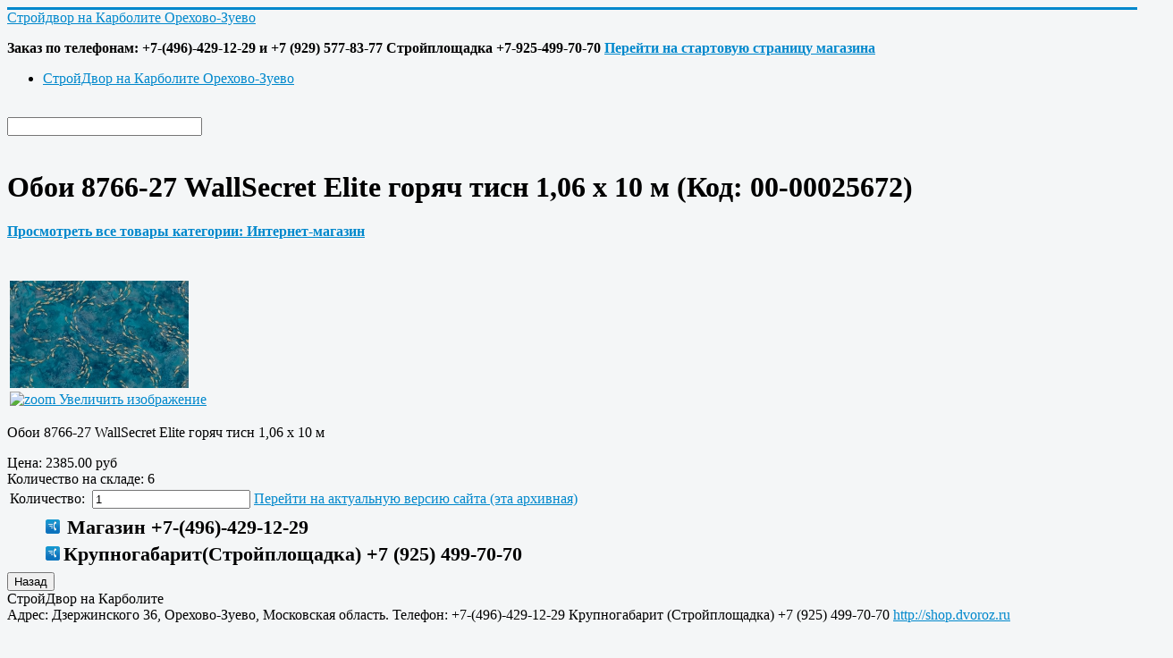

--- FILE ---
content_type: text/html;charset=UTF-8
request_url: http://shop.dvoroz.ru/dvoroz/product_cache.jsp?tovar=370
body_size: 6446
content:


















<!DOCTYPE html>
<html xmlns="http://www.w3.org/1999/xhtml" xml:lang="ru-ru" lang="ru-ru" dir="ltr">
<head>
	<meta name="viewport" content="width=device-width, initial-scale=1.0" />
  <meta name="geo.placename" content="улица Дзержинского, 36, Орехово-Зуево, Московская область, Россия, 142603" />
<meta name="geo.position" content="55.7933610;38.9345870" />
<meta name="geo.region" content="RU-Московская область" />
<meta name="ICBM" content="55.7933610, 38.9345870" />  

<link rel="canonical" href="http://shop.dvoroz.ru/dvoroz/product_cache.jsp?tovar=370" />

 
  <base href="http://shop.dvoroz.ru/dvoroz/product_cache.jsp?tovar=370" />
  <meta http-equiv="content-type" content="text/html; charset=utf-8" />
  <meta name="description" content="Обои 8766-27 WallSecret Elite горяч тисн 1,06 х 10 м в Орехово-Зуево купить за 2385.00 руб в интернет магазин СтройДвор на Карболите или в торговом зале на ул.Дзержинского 36 тел. +7 929 577 83 77" />
  <meta name="generator" content="Joomla! - Open Source Content Management" />
  <title>Обои 8766-27 WallSecret Elite горяч тисн 1,06 х 10 м в Орехово-Зуево интернет магазин СтройДвор на Карболите</title>
  <link href="/templates/protostar/favicon.ico" rel="shortcut icon" type="image/vnd.microsoft.icon" />
  <link rel="stylesheet" href="http://shop.dvoroz.ru/components/com_jshopping/css/default.css" type="text/css" />
  <link rel="stylesheet" href="http://shop.dvoroz.ru/components/com_jshopping/css/jquery.lightbox-0.5.css" type="text/css" />
  <link rel="stylesheet" href="http://shop.dvoroz.ru/components/com_jshopping/css/jquery.rating.css" type="text/css" />
  <link rel="stylesheet" href="/templates/protostar/css/template.css" type="text/css" />
  <script src="/media/system/js/core.js" type="text/javascript"></script>
  <script src="/media/jui/js/jquery.min.js" type="text/javascript"></script>
  <script src="/media/jui/js/jquery-noconflict.js" type="text/javascript"></script>
  <script src="/media/jui/js/jquery-migrate.min.js" type="text/javascript"></script>
  <script src="/media/jui/js/bootstrap.min.js" type="text/javascript"></script>
  <script src="http://shop.dvoroz.ru/components/com_jshopping/js/jquery/jquery.media.js" type="text/javascript"></script>
  <script src="http://shop.dvoroz.ru/components/com_jshopping/js/functions.js" type="text/javascript"></script>
  <script src="http://shop.dvoroz.ru/components/com_jshopping/js/validateForm.js" type="text/javascript"></script>
  <script src="http://shop.dvoroz.ru/components/com_jshopping/js/jquery/jquery.lightbox-0.5.pack.js" type="text/javascript"></script>
  <script src="http://shop.dvoroz.ru/components/com_jshopping/js/jquery/jquery.MetaData.js" type="text/javascript"></script>
  <script src="http://shop.dvoroz.ru/components/com_jshopping/js/jquery/jquery.rating.pack.js" type="text/javascript"></script>
  <script src="/templates/protostar/js/template.js" type="text/javascript"></script>
  <script src="/templates/protostar/js/jquery.smartmenus.min.js" type="text/javascript"></script>
  <script type="text/javascript">
function initJSlightBox(){
                jQuery("a.lightbox").lightBox({
                    imageLoading: "http://shop.dvoroz.ru/components/com_jshopping/images/loading.gif",
                    imageBtnClose: "http://shop.dvoroz.ru/components/com_jshopping/images/close.gif",
                    imageBtnPrev: "http://shop.dvoroz.ru/components/com_jshopping/images/prev.gif",
                    imageBtnNext: "http://shop.dvoroz.ru/components/com_jshopping/images/next.gif",
                    imageBlank: "http://shop.dvoroz.ru/components/com_jshopping/images/blank.gif",
                    txtImage: "Изображение",
                    txtOf: "из"
                });
            }
            jQuery(function() { initJSlightBox(); });
  </script>

			<style type="text/css">
		body.site
		{
			border-top: 3px solid #0088cc;
			background-color: #f4f6f7		}
		a
		{
			color: #0088cc;
		}
		.navbar-inner, .nav-list > .active > a, .nav-list > .active > a:hover, .dropdown-menu li > a:hover, .dropdown-menu .active > a, .dropdown-menu .active > a:hover, .nav-pills > .active > a, .nav-pills > .active > a:hover,
		.btn-primary
		{
			background: #0088cc;
		}
		.navbar-inner
		{
			-moz-box-shadow: 0 1px 3px rgba(0, 0, 0, .25), inset 0 -1px 0 rgba(0, 0, 0, .1), inset 0 30px 10px rgba(0, 0, 0, .2);
			-webkit-box-shadow: 0 1px 3px rgba(0, 0, 0, .25), inset 0 -1px 0 rgba(0, 0, 0, .1), inset 0 30px 10px rgba(0, 0, 0, .2);
			box-shadow: 0 1px 3px rgba(0, 0, 0, .25), inset 0 -1px 0 rgba(0, 0, 0, .1), inset 0 30px 10px rgba(0, 0, 0, .2);
		}
	</style>
		<!--[if lt IE 9]>
		<script src="/media/jui/js/html5.js"></script>
	<![endif]-->
</head>

<body class="site com_jshopping view- no-layout task-view itemid-111">

	<!-- Body -->
	<div class="body">
		<div class="container">
			<!-- Header -->
			<header class="header" role="banner">
				<div class="header-inner clearfix">
					<a class="brand pull-left" href="/">
						<span class="site-title" title="Стройдвор на Карболите Орехово-Зуево">Стройдвор на Карболите Орехово-Зуево</span> 					</a>
					<div class="header-search pull-right">
						
					</div>
				</div>
			</header>
						<nav class="navigation" role="navigation">
				

<div class="custom"  >
	<p><b>Заказ по телефонам:   +7-(496)-429-12-29 и +7 (929) 577-83-77   Стройплощадка +7-925-499-70-70 </b>    <a href="http://dvoroz.ru" target="_blank"><b>Перейти на стартовую страницу магазина</b></a>  </p>
<p><ul id="main-menu" class="sm sm-clean">
<li><a href="http://dvoroz.ru/">СтройДвор на Карболите Орехово-Зуево</a></li>
</ul></p>
</div>

			</nav>
								<div class="moduletable">
					<div class="bannergroup">


</div>
		</div>
			<div class="moduletable">
					﻿<script type = "text/javascript">
function isEmptyValue(value){
    var pattern = /\S/;
    return ret = (pattern.test(value)) ? (true) : (false);
}
</script>
<script src="/js/dvoroz_jquery-ui.min.js"></script>
<link href="/js/dvoroz_jquery-ui.css" rel="stylesheet">
<form name = "searchForm" method = "get" action="/index.php/rasshirennyj-poisk/result" onsubmit = "return isEmptyValue(jQuery('#jshop_search').val())">
<!--<table>
<tr>
<td>-->
<!--<h3>Поиск в товарах &nbsp; &nbsp; &nbsp; &nbsp;</h3>-->
<!--</td>
<td>-->
<input type="hidden" name="setsearchdata" value="1">
<input type = "hidden" name = "category_id" value = "0" />
<input type = "hidden" name = "search_type" value = "any" />
<input type = "text" class = "inputbox" style = "width: 210px" name = "search" id = "jshop_search" value = "" />
<!--</td>-->
<td align='left'>

<!--<center><b><u><span style="font-size: 18px;line-height: 20px;">В связи с изменением курса валют- уточняйте цены у продавца </span> </u></b><center>-->
<!--<center><b><u><span style="font-size: 18px;line-height: 20px;">Многоканальный телефон: +7 (499) 112-34-88 </span> </u></b><center>-->
<!--</td> 
</tr>
<table>-->
</form>		</div>
	
			<div class="row-fluid">
								<main id="content" role="main" class="span9">
					<!-- Begin Content -->
					
					
<div id="system-message-container">
<div id="system-message">
</div>
</div>
					﻿<script type="text/javascript">
        var translate_not_available = "Нет в наличии выбранной опции";
        var translate_zoom_image = "Увеличить изображение";
    var product_basic_price_volume = 0.0000;
    var product_basic_price_unit_qty = 1;
    var currency_code = "руб";
    var format_currency = "00 Symb";
    var decimal_count = 2;
    var decimal_symbol = ".";
    var thousand_separator = "";
    var attr_value = new Object();
    var attr_list = new Array();
    var attr_img = new Object();
            var liveurl = 'http://shop.dvoroz.ru/';
    var liveattrpath = 'http://shop.dvoroz.ru/components/com_jshopping/files/img_attributes';
    var liveproductimgpath = 'http://shop.dvoroz.ru/components/com_jshopping/files/img_products';
    var liveimgpath = 'http://shop.dvoroz.ru/components/com_jshopping/images';
    var urlupdateprice = '/index.php/product/ajax_attrib_select_and_price/370?ajax=1';
    </script><div class="jshop productfull" itemscope itemtype="http://data-vocabulary.org/Product" >
<form name="product" method="post" action="/index.php/korzina/add" enctype="multipart/form-data" autocomplete="off">
  
   
    <h1 itemprop="name" >Обои 8766-27 WallSecret Elite горяч тисн 1,06 х 10 м <span class="jshop_code_prod">(Код: <span id="product_code">00-00025672</span>)</span></h1>
 <h4><a  href="/dvoroz/shop_category_view.jsp?category=331"  /> Просмотреть все товары категории: Интернет-магазин</a> </h4>
    <!--    <noindex> <div class="jshop_button_print"><a  href="/index.php/product/view/331/370?tmpl=component&amp;print=1" title="Печать" onclick="window.open(this.href,'win2','status=no,toolbar=no,scrollbars=yes,titlebar=no,menubar=no,resizable=yes,width=640,height=480,directories=no,location=no'); return false;" rel="nofollow"><img src="http://shop.dvoroz.ru/components/com_jshopping/images/print.png" alt=""  /></a></div> </noindex>    
 -->   <div style="height:22px;">
<!--<table align="right">
<tr>
        <td>Хиты: </td>
    <td>108</td>
        
        <td> | </td>
        
        <td>Рейтинг: </td>
    <td>
    <div class='stars_no_active' style='width:80px'><div class='stars_active' style='width:0px'></div></div>                    
    </td>
    </tr>
</table>-->
</div>
        
    <table class="jshop">
    <tr>
        <td class="image_middle">
                                                
            <span id='list_product_image_middle'>
                                    <a class="lightbox" rel="lightbox" id="main_image_full_1674" href="http://shop.dvoroz.ru/components/com_jshopping/files/img_products/full_00-000256722.jpg" >
                <img itemprop="image"  id = "main_image_1674" src = "http://shop.dvoroz.ru/components/com_jshopping/files/img_products/00-000256722.jpg" alt="Обои 8766-27 WallSecret Elite горяч тисн 1,06 х 10 м в Орехово-Зуево СтройДвор на Карболите" title="Обои 8766-27 WallSecret Elite горяч тисн 1,06 х 10 м в Орехово-Зуево СтройДвор на Карболите" />
                <div class="text_zoom">
                    <img src="http://shop.dvoroz.ru/components/com_jshopping/images/search.png" alt="zoom" /> Увеличить изображение                </div>
            </a>
                        </span>
                        
              
                    </td>
        <td class="jshop_img_description"> 
                        <span id='list_product_image_thumb'>
                        </span>
                                            </td>
    </tr>
    </table>

    <div itemprop="description" class="jshop_prod_description">
        <p><p>Обои 8766-27 WallSecret Elite горяч тисн 1,06 х 10 м</p></p>    </div>        
    
    
        
            
    
        <div class="prod_price" itemprop="offerDetails" itemscope itemtype="http://data-vocabulary.org/Offer" >
<meta itemprop="currency" content="RUB" />
        Цена: <span id="block_price" itemprop="price">2385.00  руб</span>
    </div>
            
                    
        
 
        
        
            <div class = "not_available" id="not_available"></div>
        
            <div class="qty_in_stock">

Количество на складе: <span id="product_qty">6</span>


</div>
   
                                 
        <table class="prod_buttons" style="">
        <tr>
            <td class="prod_qty">
                Количество:&nbsp;
            </td>
            <td class="prod_qty_input">
                <input type="text" name="quantity" id="quantity" onkeyup="reloadPrices();" class="inputbox" value="1" />            </td>        
            <td class="buttons">
    
<a href="http://dvoroz.ru/dvoroz/category_cache.jsp?category=0" >Перейти на актуальную версию сайта (эта архивная)</a>         
                 <!--   <input type="submit" class="button" value="В корзину" onclick="jQuery('#to').val('cart');" />
                                <input type="submit" class="button" value="В список пожеланий" onclick="jQuery('#to').val('wishlist');" />-->
                                            </td>
            <td id="jshop_image_loading" style="display:none"></td>
        </tr>
        </table>
            
<input type="hidden" name="to" id='to' value="cart" />
<input type="hidden" name="product_id" id="product_id" value="370" />
<input type="hidden" name="category_id" id="category_id" value="71" />
</form>
           <div class="extra_fields">
<table width="100%" style="margin-left: 40px;" botder="0">

<tbody><tr> 
 
<tr> <td><img src="http://dvoroz.ru//images/tel.ico"> &nbsp;<b style="text-align:center;font-size:1.4em; margin-left: 0px;">Магазин   +7-(496)-429-12-29     </b></td></tr> 
<tr> <td> <img src="http://dvoroz.ru//images/tel.ico">&nbsp;<b style="text-align:center;font-size:1.4em; margin-left: 0px;">Крупногабарит(Стройплощадка) +7 (925) 499-70-70</b></td></tr> 
<td><!--<img src="http://dvoroz.ru//images/tel.ico"> &nbsp;<b style="text-align:center;font-size:1.4em; margin-left: 0px;">Поставщикам:  +7 (499) 112-34-88 </b>--></td></tr> 
 </tbody></table>
                </div>
<div id="list_product_demofiles"></div>
<div class="button_back">
<input type="button" class="button" value="Назад" onclick="history.go(-1);" />
</div>

    
<div class="vcard">
   <span class="fn org">СтройДвор на Карболите</span> 
   
     <div class="adr"> 
       Адрес:  <span class="street-address">Дзержинского 36</span>, <span class="locality">Орехово-Зуево</span>, <span class="region">Московская область</span>.
   
     <span class="geo">
         <span class="latitude">
 <span class="value-title" title="55.793387"></span>
        </span>
        <span class="longitude">
           <span class="value-title" title="38.934914"></span>
        </span>
     </span>
   Телефон: <span class="tel">  +7-(496)-429-12-29 </span> Крупногабарит   (Стройплощадка)  +7 (925) 499-70-70
   <a href="http://shop.dvoroz.ru/" class="url">http://shop.dvoroz.ru</a> 
  </div>   
</div>




</div>       
					
					<!-- End Content -->
				</main>
								<div id="aside" class="span3">
					<!-- Begin Right Sidebar -->
					<div class="well _menu"><h3 class="page-header">Быстрые ссылки</h3><ul class="nav menu">
<li class="item-111 current active"><a href="http://dvoroz.ru/dvoroz/category_cache.jsp?category=0" >Стартовая</a></li>

<a href="/index.php/dostavka" >Доставка</a></li><li class="item-136"><a href="http://dvoroz.ru/contacts.shtml" >Контакты</a></li>
<li class="item-134"><a href="/index.php/korzina" >Корзина</a></li><li class="item-135"><a href="http://dvoroz.ru/dvoroz/search.jsp" >Расширенный поиск</a></li></ul>
</div>
					<!-- End Right Sidebar -->
				</div>
							</div>
		</div>
	</div>
	<!-- Footer -->
	<footer class="footer" role="contentinfo">
		<div class="container">
			<hr />
			

<div class="custom"  >
	 <div itemscope itemtype="http://schema.org/LocalBusiness"><a itemprop="url" href="http://www.dvoroz.ru"><div 
itemprop="name"><strong>Магазин стройматериалов, сантехники, электрики,краски, хозтоваров СтройДвор на Карболите Орехово-
Зуево</strong></div>
</a>

<div itemprop="description" >интернет - магазин и торговый центр стройматериалов, сантехники, электрики,краски, 
хозтоваров Орехово-Зуево.</div>
<div itemprop="address" itemscope itemtype="http://schema.org/PostalAddress" >
<span 
itemprop="addressCountry">Россия</span>
<span itemprop="addressRegion">Московская область</span> 
<span itemprop="addressLocality">Орехово-
Зуево</span> 
<span itemprop="streetAddress">Дзержинского 36</span> 

 

</div>
Телефон: <span itemprop="telephone">  +7-(496)-429-12-29 </span> Крупногабарит   (Стройплощадка)  +7 (925) 499-70-70
</div>

 <script type='text/javascript'>(function(){ var widget_id = '128421';var s = document.createElement('script'); s.type = 
'text/javascript'; s.async = true; s.src = '//code.jivosite.com/script/widget/'+widget_id; var ss = document.getElementsByTagName
('script')[0]; ss.parentNode.insertBefore(s, ss);})();</script><!-- {/literal} END JIVOSITE CODE --> 
    <br style="clear:both" />
            
			<h5 title="Стройматериалы, сантехника, электрика - строительный рынок и 
магазин стройматериалов в Орехово-Зуево, Ликино-Дулево">Проезд общественным транспортом ул.Дзержинского 36, для автомобилистов - бесплатная парковка</h5>
            <br/>
	    
    <p>  <img alt="Торговый дом СтройДвор на Карболите г.Орехово-Зуево стройматериалы, сантехника, электрика" 
src="/images/enter_shop.jpg" />



</noindex>
<script type="text/javascript">
	$(function() {$('#main-menu').smartmenus({subMenusSubOffsetX: 1,
			subMenusSubOffsetY: -8
		});
	});

$(window).bind
("load", function() {
$("#main-menu").load(location.protocol+"//shop.dvoroz.ru/menu_shop.html", function(response, status, xhr) { $(function() {
  
$('#main-menu').smartmenus();
});  
if(status == "error") {$("#main-menu").html("Ошибка загрузки меню: " + xhr.status + " " + 
xhr.statusText);
}
});
});
</script> </div>

			<p class="pull-right"><a href="#top" id="back-top">Наверх</a></p>
			<p>&copy; Стройдвор на Карболите Орехово-Зуево 2016</p>
		</div>
	</footer>
	
<!--noindex--><!-- Yandex.Metrika counter --><script type="text/javascript">(function (d, w, c) { (w[c] = w[c] || []).push(function() { try { w.yaCounter23373526 = new Ya.Metrika({id:23373526, clickmap:true, trackLinks:true, accurateTrackBounce:true, webvisor:true}); } catch(e) {} }); var n = d.getElementsByTagName("script")[0], s = d.createElement("script"), f = function () { n.parentNode.insertBefore(s, n); }; s.type = "text/javascript"; s.async = true; s.src = (d.location.protocol == "https:" ? "https:" : "http:") + "//mc.yandex.ru/metrika/watch.js"; if (w.opera == "[object Opera]") { d.addEventListener("DOMContentLoaded", f); } else { f(); } })(document, window, "yandex_metrika_callbacks");</script><noscript><div><img src="//mc.yandex.ru/watch/23373526" style="position:absolute; left:-9999px;" alt="" /></div></noscript><!-- /Yandex.Metrika counter --><!--/noindex-->
<script>
  (function(i,s,o,g,r,a,m){i['GoogleAnalyticsObject']=r;i[r]=i[r]||function(){
  (i[r].q=i[r].q||[]).push(arguments)},i[r].l=1*new Date();a=s.createElement(o),
  m=s.getElementsByTagName(o)[0];a.async=1;a.src=g;m.parentNode.insertBefore(a,m)
  })(window,document,'script','https://www.google-analytics.com/analytics.js','ga');

  ga('create', 'UA-103042145-1', 'auto');
  ga('send', 'pageview');

</script>
</body>
</html>



--- FILE ---
content_type: application/javascript
request_url: https://mc.yandex.com/watch/23373526/1?callback=_ymjsp233234289&page-url=http%3A%2F%2Fshop.dvoroz.ru%2Fdvoroz%2Fproduct_cache.jsp%3Ftovar%3D370&charset=utf-8&uah=che%0A0&browser-info=pv%3A1%3Avf%3A3fhoi68102lfq5ppinipyur2um9p7%3Afu%3A0%3Aen%3Autf-8%3Ala%3Aen-US%40posix%3Av%3A2351%3Acn%3A1%3Adp%3A0%3Als%3A1636612665350%3Ahid%3A830252028%3Az%3A0%3Ai%3A20260127134519%3Aet%3A1769521519%3Ac%3A1%3Arn%3A139437700%3Arqn%3A1%3Au%3A1769521519428712801%3Aw%3A1280x720%3As%3A1280x720x24%3Ask%3A1%3Afp%3A1119%3Awv%3A2%3Ads%3A0%2C141%2C160%2C4%2C0%2C0%2C%2C749%2C0%2C%2C%2C%2C1656%3Aco%3A0%3Ahdl%3A1%3Ans%3A1769521515437%3Agi%3AR0ExLjIuMjcwNTk3Mzg3LjE3Njk1MjE1MTc%3D%3Aadb%3A1%3Arqnl%3A1%3Ast%3A1769521520%3At%3A%D0%9E%D0%B1%D0%BE%D0%B8%208766-27%20WallSecret%20Elite%20%D0%B3%D0%BE%D1%80%D1%8F%D1%87%20%D1%82%D0%B8%D1%81%D0%BD%201%2C06%20%D1%85%2010%20%D0%BC%20%D0%B2%20%D0%9E%D1%80%D0%B5%D1%85%D0%BE%D0%B2%D0%BE-%D0%97%D1%83%D0%B5%D0%B2%D0%BE%20%D0%B8%D0%BD%D1%82%D0%B5%D1%80%D0%BD%D0%B5%D1%82%20%D0%BC%D0%B0%D0%B3%D0%B0%D0%B7%D0%B8%D0%BD%20%D0%A1%D1%82%D1%80%D0%BE%D0%B9%D0%94%D0%B2%D0%BE%D1%80%20%D0%BD%D0%B0%20%D0%9A%D0%B0%D1%80%D0%B1%D0%BE%D0%BB%D0%B8%D1%82%D0%B5&t=gdpr%2814%29clc%280-0-0%29rqnt%281%29aw%281%29rcm%281%29cdl%28na%29eco%2842009092%29ti%283%29&wmode=5&redirnss=1
body_size: 291
content:
/**/try{_ymjsp233234289({"auto_goals":1,"button_goals":0,"c_recp":"1.00000","form_goals":1,"pcs":"1","webvisor":{"arch_type":"none","date":"2025-10-29 17:41:12","forms":1,"recp":"1.00000"},"sbp": {"a":"Sy0PhoqqDJASdDrO0x/6ry/JE3gUSF1W37AMs68ctm/nUyOtoNsfkN66xOaUQtII", "b":"hlSWw+k3tBa12uZNdP25gIOJzHToTtzcmuPqdM4B8nLp1dNtCscV6B8YlrvEnFgN"},"eu":2,"nss":1,"hittoken":"1769521520_e51569ab257e7f4e1c558286b07ec053604e3e523f869a645a3bc593b7fc5aa6","cf":1,"wstoken":"10924.Lgv9YNWUpTscFC3gsxhPnlAEUJDSwbjrYFR93FysF4FdWtxRYfox5GzNKh1ifu7UiR8M0Eb51GYGaf0gjAmpm-UAgw4nkAZXSEjZ_-OfnRUvMmeZGbJO6-btKAZeI-H1EDODwYwgn18Ct4zecM9reQ,,.acCms4X_cUPjEwDs8OtQNAPZGhI,","hidv2":"171526125980745823","ymclid":"171526125980745823"},{})}catch(e){}